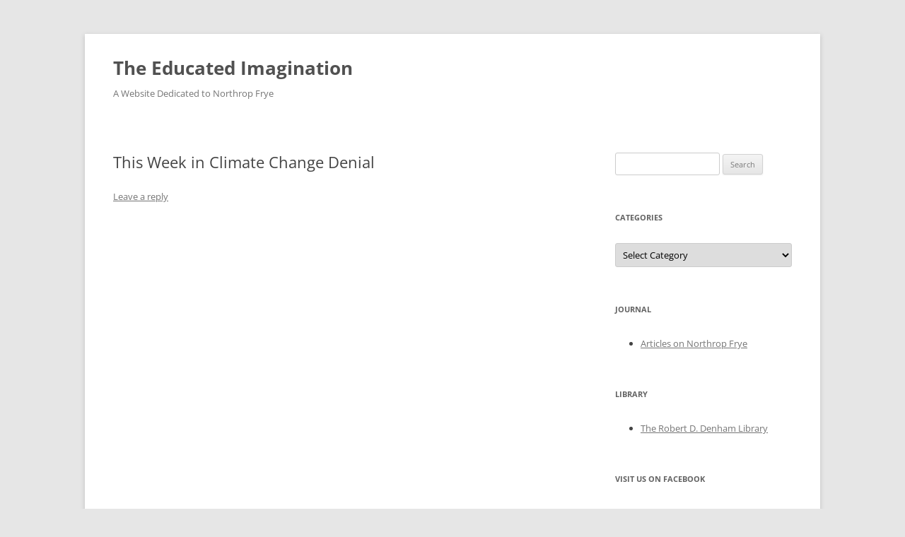

--- FILE ---
content_type: text/html; charset=UTF-8
request_url: https://macblog.mcmaster.ca/fryeblog/2011/10/25/this-week-in-climate-change-denial-6/
body_size: 14606
content:
<!DOCTYPE html>
<!--[if IE 7]>
<html class="ie ie7" lang="en-US">
<![endif]-->
<!--[if IE 8]>
<html class="ie ie8" lang="en-US">
<![endif]-->
<!--[if !(IE 7) & !(IE 8)]><!-->
<html lang="en-US">
<!--<![endif]-->
<head>
<meta charset="UTF-8" />
<meta name="viewport" content="width=device-width, initial-scale=1.0" />
<title>This Week in Climate Change Denial - The Educated Imagination</title>
<link rel="profile" href="https://gmpg.org/xfn/11" />
<link rel="pingback" href="https://macblog.mcmaster.ca/fryeblog/xmlrpc.php">
<!--[if lt IE 9]>
<script src="https://macblog.mcmaster.ca/fryeblog/wp-content/themes/twentytwelve/js/html5.js?ver=3.7.0" type="text/javascript"></script>
<![endif]-->
<meta name='robots' content='index, follow, max-image-preview:large, max-snippet:-1, max-video-preview:-1' />
	<style>img:is([sizes="auto" i], [sizes^="auto," i]) { contain-intrinsic-size: 3000px 1500px }</style>
	
	<!-- This site is optimized with the Yoast SEO plugin v26.1.1 - https://yoast.com/wordpress/plugins/seo/ -->
	<link rel="canonical" href="https://macblog.mcmaster.ca/fryeblog/2011/10/25/this-week-in-climate-change-denial-6/" />
	<meta property="og:locale" content="en_US" />
	<meta property="og:type" content="article" />
	<meta property="og:title" content="This Week in Climate Change Denial - The Educated Imagination" />
	<meta property="og:description" content="Berkeley physicist, Richard Muller, until last week was the darling of the denialist community. However, after conducting his own study, funded in part by the Koch brothers, he recanted his skepticism and acknowledged that global warming is a scientifically proven fact. Needless to say, the right now angrily shuns him. The Economist has a full [&hellip;]" />
	<meta property="og:url" content="https://macblog.mcmaster.ca/fryeblog/2011/10/25/this-week-in-climate-change-denial-6/" />
	<meta property="og:site_name" content="The Educated Imagination" />
	<meta property="article:published_time" content="2011-10-25T16:36:23+00:00" />
	<meta name="author" content="Michael Happy" />
	<meta name="twitter:card" content="summary_large_image" />
	<meta name="twitter:label1" content="Written by" />
	<meta name="twitter:data1" content="Michael Happy" />
	<script type="application/ld+json" class="yoast-schema-graph">{"@context":"https://schema.org","@graph":[{"@type":"WebPage","@id":"https://macblog.mcmaster.ca/fryeblog/2011/10/25/this-week-in-climate-change-denial-6/","url":"https://macblog.mcmaster.ca/fryeblog/2011/10/25/this-week-in-climate-change-denial-6/","name":"This Week in Climate Change Denial - The Educated Imagination","isPartOf":{"@id":"https://macblog.mcmaster.ca/fryeblog/#website"},"datePublished":"2011-10-25T16:36:23+00:00","author":{"@id":"https://macblog.mcmaster.ca/fryeblog/#/schema/person/666be62a4e8014df67296baeeaf4db95"},"breadcrumb":{"@id":"https://macblog.mcmaster.ca/fryeblog/2011/10/25/this-week-in-climate-change-denial-6/#breadcrumb"},"inLanguage":"en-US","potentialAction":[{"@type":"ReadAction","target":["https://macblog.mcmaster.ca/fryeblog/2011/10/25/this-week-in-climate-change-denial-6/"]}]},{"@type":"BreadcrumbList","@id":"https://macblog.mcmaster.ca/fryeblog/2011/10/25/this-week-in-climate-change-denial-6/#breadcrumb","itemListElement":[{"@type":"ListItem","position":1,"name":"Home","item":"https://macblog.mcmaster.ca/fryeblog/"},{"@type":"ListItem","position":2,"name":"This Week in Climate Change Denial"}]},{"@type":"WebSite","@id":"https://macblog.mcmaster.ca/fryeblog/#website","url":"https://macblog.mcmaster.ca/fryeblog/","name":"The Educated Imagination","description":"A Website Dedicated to Northrop Frye","potentialAction":[{"@type":"SearchAction","target":{"@type":"EntryPoint","urlTemplate":"https://macblog.mcmaster.ca/fryeblog/?s={search_term_string}"},"query-input":{"@type":"PropertyValueSpecification","valueRequired":true,"valueName":"search_term_string"}}],"inLanguage":"en-US"},{"@type":"Person","@id":"https://macblog.mcmaster.ca/fryeblog/#/schema/person/666be62a4e8014df67296baeeaf4db95","name":"Michael Happy","image":{"@type":"ImageObject","inLanguage":"en-US","@id":"https://macblog.mcmaster.ca/fryeblog/#/schema/person/image/","url":"https://secure.gravatar.com/avatar/fe523aceeb39b65793575d0523e67cb779a13050efa89e2284a05c0d0a141aa9?s=96&d=mm&r=g","contentUrl":"https://secure.gravatar.com/avatar/fe523aceeb39b65793575d0523e67cb779a13050efa89e2284a05c0d0a141aa9?s=96&d=mm&r=g","caption":"Michael Happy"},"url":"https://macblog.mcmaster.ca/fryeblog/author/michaelhappy/"}]}</script>
	<!-- / Yoast SEO plugin. -->


<link rel="alternate" type="application/rss+xml" title="The Educated Imagination &raquo; Feed" href="https://macblog.mcmaster.ca/fryeblog/feed/" />
<link rel="alternate" type="application/rss+xml" title="The Educated Imagination &raquo; Comments Feed" href="https://macblog.mcmaster.ca/fryeblog/comments/feed/" />
<link rel="alternate" type="application/rss+xml" title="The Educated Imagination &raquo; This Week in Climate Change Denial Comments Feed" href="https://macblog.mcmaster.ca/fryeblog/2011/10/25/this-week-in-climate-change-denial-6/feed/" />
		<!-- This site uses the Google Analytics by MonsterInsights plugin v9.9.0 - Using Analytics tracking - https://www.monsterinsights.com/ -->
		<!-- Note: MonsterInsights is not currently configured on this site. The site owner needs to authenticate with Google Analytics in the MonsterInsights settings panel. -->
					<!-- No tracking code set -->
				<!-- / Google Analytics by MonsterInsights -->
		<script type="text/javascript">
/* <![CDATA[ */
window._wpemojiSettings = {"baseUrl":"https:\/\/s.w.org\/images\/core\/emoji\/16.0.1\/72x72\/","ext":".png","svgUrl":"https:\/\/s.w.org\/images\/core\/emoji\/16.0.1\/svg\/","svgExt":".svg","source":{"concatemoji":"https:\/\/macblog.mcmaster.ca\/fryeblog\/wp-includes\/js\/wp-emoji-release.min.js?ver=6.8.3"}};
/*! This file is auto-generated */
!function(s,n){var o,i,e;function c(e){try{var t={supportTests:e,timestamp:(new Date).valueOf()};sessionStorage.setItem(o,JSON.stringify(t))}catch(e){}}function p(e,t,n){e.clearRect(0,0,e.canvas.width,e.canvas.height),e.fillText(t,0,0);var t=new Uint32Array(e.getImageData(0,0,e.canvas.width,e.canvas.height).data),a=(e.clearRect(0,0,e.canvas.width,e.canvas.height),e.fillText(n,0,0),new Uint32Array(e.getImageData(0,0,e.canvas.width,e.canvas.height).data));return t.every(function(e,t){return e===a[t]})}function u(e,t){e.clearRect(0,0,e.canvas.width,e.canvas.height),e.fillText(t,0,0);for(var n=e.getImageData(16,16,1,1),a=0;a<n.data.length;a++)if(0!==n.data[a])return!1;return!0}function f(e,t,n,a){switch(t){case"flag":return n(e,"\ud83c\udff3\ufe0f\u200d\u26a7\ufe0f","\ud83c\udff3\ufe0f\u200b\u26a7\ufe0f")?!1:!n(e,"\ud83c\udde8\ud83c\uddf6","\ud83c\udde8\u200b\ud83c\uddf6")&&!n(e,"\ud83c\udff4\udb40\udc67\udb40\udc62\udb40\udc65\udb40\udc6e\udb40\udc67\udb40\udc7f","\ud83c\udff4\u200b\udb40\udc67\u200b\udb40\udc62\u200b\udb40\udc65\u200b\udb40\udc6e\u200b\udb40\udc67\u200b\udb40\udc7f");case"emoji":return!a(e,"\ud83e\udedf")}return!1}function g(e,t,n,a){var r="undefined"!=typeof WorkerGlobalScope&&self instanceof WorkerGlobalScope?new OffscreenCanvas(300,150):s.createElement("canvas"),o=r.getContext("2d",{willReadFrequently:!0}),i=(o.textBaseline="top",o.font="600 32px Arial",{});return e.forEach(function(e){i[e]=t(o,e,n,a)}),i}function t(e){var t=s.createElement("script");t.src=e,t.defer=!0,s.head.appendChild(t)}"undefined"!=typeof Promise&&(o="wpEmojiSettingsSupports",i=["flag","emoji"],n.supports={everything:!0,everythingExceptFlag:!0},e=new Promise(function(e){s.addEventListener("DOMContentLoaded",e,{once:!0})}),new Promise(function(t){var n=function(){try{var e=JSON.parse(sessionStorage.getItem(o));if("object"==typeof e&&"number"==typeof e.timestamp&&(new Date).valueOf()<e.timestamp+604800&&"object"==typeof e.supportTests)return e.supportTests}catch(e){}return null}();if(!n){if("undefined"!=typeof Worker&&"undefined"!=typeof OffscreenCanvas&&"undefined"!=typeof URL&&URL.createObjectURL&&"undefined"!=typeof Blob)try{var e="postMessage("+g.toString()+"("+[JSON.stringify(i),f.toString(),p.toString(),u.toString()].join(",")+"));",a=new Blob([e],{type:"text/javascript"}),r=new Worker(URL.createObjectURL(a),{name:"wpTestEmojiSupports"});return void(r.onmessage=function(e){c(n=e.data),r.terminate(),t(n)})}catch(e){}c(n=g(i,f,p,u))}t(n)}).then(function(e){for(var t in e)n.supports[t]=e[t],n.supports.everything=n.supports.everything&&n.supports[t],"flag"!==t&&(n.supports.everythingExceptFlag=n.supports.everythingExceptFlag&&n.supports[t]);n.supports.everythingExceptFlag=n.supports.everythingExceptFlag&&!n.supports.flag,n.DOMReady=!1,n.readyCallback=function(){n.DOMReady=!0}}).then(function(){return e}).then(function(){var e;n.supports.everything||(n.readyCallback(),(e=n.source||{}).concatemoji?t(e.concatemoji):e.wpemoji&&e.twemoji&&(t(e.twemoji),t(e.wpemoji)))}))}((window,document),window._wpemojiSettings);
/* ]]> */
</script>
<style id='wp-emoji-styles-inline-css' type='text/css'>

	img.wp-smiley, img.emoji {
		display: inline !important;
		border: none !important;
		box-shadow: none !important;
		height: 1em !important;
		width: 1em !important;
		margin: 0 0.07em !important;
		vertical-align: -0.1em !important;
		background: none !important;
		padding: 0 !important;
	}
</style>
<link rel='stylesheet' id='wp-block-library-css' href='https://macblog.mcmaster.ca/fryeblog/wp-includes/css/dist/block-library/style.min.css?ver=6.8.3' type='text/css' media='all' />
<style id='wp-block-library-theme-inline-css' type='text/css'>
.wp-block-audio :where(figcaption){color:#555;font-size:13px;text-align:center}.is-dark-theme .wp-block-audio :where(figcaption){color:#ffffffa6}.wp-block-audio{margin:0 0 1em}.wp-block-code{border:1px solid #ccc;border-radius:4px;font-family:Menlo,Consolas,monaco,monospace;padding:.8em 1em}.wp-block-embed :where(figcaption){color:#555;font-size:13px;text-align:center}.is-dark-theme .wp-block-embed :where(figcaption){color:#ffffffa6}.wp-block-embed{margin:0 0 1em}.blocks-gallery-caption{color:#555;font-size:13px;text-align:center}.is-dark-theme .blocks-gallery-caption{color:#ffffffa6}:root :where(.wp-block-image figcaption){color:#555;font-size:13px;text-align:center}.is-dark-theme :root :where(.wp-block-image figcaption){color:#ffffffa6}.wp-block-image{margin:0 0 1em}.wp-block-pullquote{border-bottom:4px solid;border-top:4px solid;color:currentColor;margin-bottom:1.75em}.wp-block-pullquote cite,.wp-block-pullquote footer,.wp-block-pullquote__citation{color:currentColor;font-size:.8125em;font-style:normal;text-transform:uppercase}.wp-block-quote{border-left:.25em solid;margin:0 0 1.75em;padding-left:1em}.wp-block-quote cite,.wp-block-quote footer{color:currentColor;font-size:.8125em;font-style:normal;position:relative}.wp-block-quote:where(.has-text-align-right){border-left:none;border-right:.25em solid;padding-left:0;padding-right:1em}.wp-block-quote:where(.has-text-align-center){border:none;padding-left:0}.wp-block-quote.is-large,.wp-block-quote.is-style-large,.wp-block-quote:where(.is-style-plain){border:none}.wp-block-search .wp-block-search__label{font-weight:700}.wp-block-search__button{border:1px solid #ccc;padding:.375em .625em}:where(.wp-block-group.has-background){padding:1.25em 2.375em}.wp-block-separator.has-css-opacity{opacity:.4}.wp-block-separator{border:none;border-bottom:2px solid;margin-left:auto;margin-right:auto}.wp-block-separator.has-alpha-channel-opacity{opacity:1}.wp-block-separator:not(.is-style-wide):not(.is-style-dots){width:100px}.wp-block-separator.has-background:not(.is-style-dots){border-bottom:none;height:1px}.wp-block-separator.has-background:not(.is-style-wide):not(.is-style-dots){height:2px}.wp-block-table{margin:0 0 1em}.wp-block-table td,.wp-block-table th{word-break:normal}.wp-block-table :where(figcaption){color:#555;font-size:13px;text-align:center}.is-dark-theme .wp-block-table :where(figcaption){color:#ffffffa6}.wp-block-video :where(figcaption){color:#555;font-size:13px;text-align:center}.is-dark-theme .wp-block-video :where(figcaption){color:#ffffffa6}.wp-block-video{margin:0 0 1em}:root :where(.wp-block-template-part.has-background){margin-bottom:0;margin-top:0;padding:1.25em 2.375em}
</style>
<style id='classic-theme-styles-inline-css' type='text/css'>
/*! This file is auto-generated */
.wp-block-button__link{color:#fff;background-color:#32373c;border-radius:9999px;box-shadow:none;text-decoration:none;padding:calc(.667em + 2px) calc(1.333em + 2px);font-size:1.125em}.wp-block-file__button{background:#32373c;color:#fff;text-decoration:none}
</style>
<link rel='stylesheet' id='mediaelement-css' href='https://macblog.mcmaster.ca/fryeblog/wp-includes/js/mediaelement/mediaelementplayer-legacy.min.css?ver=4.2.17' type='text/css' media='all' />
<link rel='stylesheet' id='wp-mediaelement-css' href='https://macblog.mcmaster.ca/fryeblog/wp-includes/js/mediaelement/wp-mediaelement.min.css?ver=6.8.3' type='text/css' media='all' />
<style id='jetpack-sharing-buttons-style-inline-css' type='text/css'>
.jetpack-sharing-buttons__services-list{display:flex;flex-direction:row;flex-wrap:wrap;gap:0;list-style-type:none;margin:5px;padding:0}.jetpack-sharing-buttons__services-list.has-small-icon-size{font-size:12px}.jetpack-sharing-buttons__services-list.has-normal-icon-size{font-size:16px}.jetpack-sharing-buttons__services-list.has-large-icon-size{font-size:24px}.jetpack-sharing-buttons__services-list.has-huge-icon-size{font-size:36px}@media print{.jetpack-sharing-buttons__services-list{display:none!important}}.editor-styles-wrapper .wp-block-jetpack-sharing-buttons{gap:0;padding-inline-start:0}ul.jetpack-sharing-buttons__services-list.has-background{padding:1.25em 2.375em}
</style>
<style id='global-styles-inline-css' type='text/css'>
:root{--wp--preset--aspect-ratio--square: 1;--wp--preset--aspect-ratio--4-3: 4/3;--wp--preset--aspect-ratio--3-4: 3/4;--wp--preset--aspect-ratio--3-2: 3/2;--wp--preset--aspect-ratio--2-3: 2/3;--wp--preset--aspect-ratio--16-9: 16/9;--wp--preset--aspect-ratio--9-16: 9/16;--wp--preset--color--black: #000000;--wp--preset--color--cyan-bluish-gray: #abb8c3;--wp--preset--color--white: #fff;--wp--preset--color--pale-pink: #f78da7;--wp--preset--color--vivid-red: #cf2e2e;--wp--preset--color--luminous-vivid-orange: #ff6900;--wp--preset--color--luminous-vivid-amber: #fcb900;--wp--preset--color--light-green-cyan: #7bdcb5;--wp--preset--color--vivid-green-cyan: #00d084;--wp--preset--color--pale-cyan-blue: #8ed1fc;--wp--preset--color--vivid-cyan-blue: #0693e3;--wp--preset--color--vivid-purple: #9b51e0;--wp--preset--color--blue: #21759b;--wp--preset--color--dark-gray: #444;--wp--preset--color--medium-gray: #9f9f9f;--wp--preset--color--light-gray: #e6e6e6;--wp--preset--gradient--vivid-cyan-blue-to-vivid-purple: linear-gradient(135deg,rgba(6,147,227,1) 0%,rgb(155,81,224) 100%);--wp--preset--gradient--light-green-cyan-to-vivid-green-cyan: linear-gradient(135deg,rgb(122,220,180) 0%,rgb(0,208,130) 100%);--wp--preset--gradient--luminous-vivid-amber-to-luminous-vivid-orange: linear-gradient(135deg,rgba(252,185,0,1) 0%,rgba(255,105,0,1) 100%);--wp--preset--gradient--luminous-vivid-orange-to-vivid-red: linear-gradient(135deg,rgba(255,105,0,1) 0%,rgb(207,46,46) 100%);--wp--preset--gradient--very-light-gray-to-cyan-bluish-gray: linear-gradient(135deg,rgb(238,238,238) 0%,rgb(169,184,195) 100%);--wp--preset--gradient--cool-to-warm-spectrum: linear-gradient(135deg,rgb(74,234,220) 0%,rgb(151,120,209) 20%,rgb(207,42,186) 40%,rgb(238,44,130) 60%,rgb(251,105,98) 80%,rgb(254,248,76) 100%);--wp--preset--gradient--blush-light-purple: linear-gradient(135deg,rgb(255,206,236) 0%,rgb(152,150,240) 100%);--wp--preset--gradient--blush-bordeaux: linear-gradient(135deg,rgb(254,205,165) 0%,rgb(254,45,45) 50%,rgb(107,0,62) 100%);--wp--preset--gradient--luminous-dusk: linear-gradient(135deg,rgb(255,203,112) 0%,rgb(199,81,192) 50%,rgb(65,88,208) 100%);--wp--preset--gradient--pale-ocean: linear-gradient(135deg,rgb(255,245,203) 0%,rgb(182,227,212) 50%,rgb(51,167,181) 100%);--wp--preset--gradient--electric-grass: linear-gradient(135deg,rgb(202,248,128) 0%,rgb(113,206,126) 100%);--wp--preset--gradient--midnight: linear-gradient(135deg,rgb(2,3,129) 0%,rgb(40,116,252) 100%);--wp--preset--font-size--small: 13px;--wp--preset--font-size--medium: 20px;--wp--preset--font-size--large: 36px;--wp--preset--font-size--x-large: 42px;--wp--preset--spacing--20: 0.44rem;--wp--preset--spacing--30: 0.67rem;--wp--preset--spacing--40: 1rem;--wp--preset--spacing--50: 1.5rem;--wp--preset--spacing--60: 2.25rem;--wp--preset--spacing--70: 3.38rem;--wp--preset--spacing--80: 5.06rem;--wp--preset--shadow--natural: 6px 6px 9px rgba(0, 0, 0, 0.2);--wp--preset--shadow--deep: 12px 12px 50px rgba(0, 0, 0, 0.4);--wp--preset--shadow--sharp: 6px 6px 0px rgba(0, 0, 0, 0.2);--wp--preset--shadow--outlined: 6px 6px 0px -3px rgba(255, 255, 255, 1), 6px 6px rgba(0, 0, 0, 1);--wp--preset--shadow--crisp: 6px 6px 0px rgba(0, 0, 0, 1);}:where(.is-layout-flex){gap: 0.5em;}:where(.is-layout-grid){gap: 0.5em;}body .is-layout-flex{display: flex;}.is-layout-flex{flex-wrap: wrap;align-items: center;}.is-layout-flex > :is(*, div){margin: 0;}body .is-layout-grid{display: grid;}.is-layout-grid > :is(*, div){margin: 0;}:where(.wp-block-columns.is-layout-flex){gap: 2em;}:where(.wp-block-columns.is-layout-grid){gap: 2em;}:where(.wp-block-post-template.is-layout-flex){gap: 1.25em;}:where(.wp-block-post-template.is-layout-grid){gap: 1.25em;}.has-black-color{color: var(--wp--preset--color--black) !important;}.has-cyan-bluish-gray-color{color: var(--wp--preset--color--cyan-bluish-gray) !important;}.has-white-color{color: var(--wp--preset--color--white) !important;}.has-pale-pink-color{color: var(--wp--preset--color--pale-pink) !important;}.has-vivid-red-color{color: var(--wp--preset--color--vivid-red) !important;}.has-luminous-vivid-orange-color{color: var(--wp--preset--color--luminous-vivid-orange) !important;}.has-luminous-vivid-amber-color{color: var(--wp--preset--color--luminous-vivid-amber) !important;}.has-light-green-cyan-color{color: var(--wp--preset--color--light-green-cyan) !important;}.has-vivid-green-cyan-color{color: var(--wp--preset--color--vivid-green-cyan) !important;}.has-pale-cyan-blue-color{color: var(--wp--preset--color--pale-cyan-blue) !important;}.has-vivid-cyan-blue-color{color: var(--wp--preset--color--vivid-cyan-blue) !important;}.has-vivid-purple-color{color: var(--wp--preset--color--vivid-purple) !important;}.has-black-background-color{background-color: var(--wp--preset--color--black) !important;}.has-cyan-bluish-gray-background-color{background-color: var(--wp--preset--color--cyan-bluish-gray) !important;}.has-white-background-color{background-color: var(--wp--preset--color--white) !important;}.has-pale-pink-background-color{background-color: var(--wp--preset--color--pale-pink) !important;}.has-vivid-red-background-color{background-color: var(--wp--preset--color--vivid-red) !important;}.has-luminous-vivid-orange-background-color{background-color: var(--wp--preset--color--luminous-vivid-orange) !important;}.has-luminous-vivid-amber-background-color{background-color: var(--wp--preset--color--luminous-vivid-amber) !important;}.has-light-green-cyan-background-color{background-color: var(--wp--preset--color--light-green-cyan) !important;}.has-vivid-green-cyan-background-color{background-color: var(--wp--preset--color--vivid-green-cyan) !important;}.has-pale-cyan-blue-background-color{background-color: var(--wp--preset--color--pale-cyan-blue) !important;}.has-vivid-cyan-blue-background-color{background-color: var(--wp--preset--color--vivid-cyan-blue) !important;}.has-vivid-purple-background-color{background-color: var(--wp--preset--color--vivid-purple) !important;}.has-black-border-color{border-color: var(--wp--preset--color--black) !important;}.has-cyan-bluish-gray-border-color{border-color: var(--wp--preset--color--cyan-bluish-gray) !important;}.has-white-border-color{border-color: var(--wp--preset--color--white) !important;}.has-pale-pink-border-color{border-color: var(--wp--preset--color--pale-pink) !important;}.has-vivid-red-border-color{border-color: var(--wp--preset--color--vivid-red) !important;}.has-luminous-vivid-orange-border-color{border-color: var(--wp--preset--color--luminous-vivid-orange) !important;}.has-luminous-vivid-amber-border-color{border-color: var(--wp--preset--color--luminous-vivid-amber) !important;}.has-light-green-cyan-border-color{border-color: var(--wp--preset--color--light-green-cyan) !important;}.has-vivid-green-cyan-border-color{border-color: var(--wp--preset--color--vivid-green-cyan) !important;}.has-pale-cyan-blue-border-color{border-color: var(--wp--preset--color--pale-cyan-blue) !important;}.has-vivid-cyan-blue-border-color{border-color: var(--wp--preset--color--vivid-cyan-blue) !important;}.has-vivid-purple-border-color{border-color: var(--wp--preset--color--vivid-purple) !important;}.has-vivid-cyan-blue-to-vivid-purple-gradient-background{background: var(--wp--preset--gradient--vivid-cyan-blue-to-vivid-purple) !important;}.has-light-green-cyan-to-vivid-green-cyan-gradient-background{background: var(--wp--preset--gradient--light-green-cyan-to-vivid-green-cyan) !important;}.has-luminous-vivid-amber-to-luminous-vivid-orange-gradient-background{background: var(--wp--preset--gradient--luminous-vivid-amber-to-luminous-vivid-orange) !important;}.has-luminous-vivid-orange-to-vivid-red-gradient-background{background: var(--wp--preset--gradient--luminous-vivid-orange-to-vivid-red) !important;}.has-very-light-gray-to-cyan-bluish-gray-gradient-background{background: var(--wp--preset--gradient--very-light-gray-to-cyan-bluish-gray) !important;}.has-cool-to-warm-spectrum-gradient-background{background: var(--wp--preset--gradient--cool-to-warm-spectrum) !important;}.has-blush-light-purple-gradient-background{background: var(--wp--preset--gradient--blush-light-purple) !important;}.has-blush-bordeaux-gradient-background{background: var(--wp--preset--gradient--blush-bordeaux) !important;}.has-luminous-dusk-gradient-background{background: var(--wp--preset--gradient--luminous-dusk) !important;}.has-pale-ocean-gradient-background{background: var(--wp--preset--gradient--pale-ocean) !important;}.has-electric-grass-gradient-background{background: var(--wp--preset--gradient--electric-grass) !important;}.has-midnight-gradient-background{background: var(--wp--preset--gradient--midnight) !important;}.has-small-font-size{font-size: var(--wp--preset--font-size--small) !important;}.has-medium-font-size{font-size: var(--wp--preset--font-size--medium) !important;}.has-large-font-size{font-size: var(--wp--preset--font-size--large) !important;}.has-x-large-font-size{font-size: var(--wp--preset--font-size--x-large) !important;}
:where(.wp-block-post-template.is-layout-flex){gap: 1.25em;}:where(.wp-block-post-template.is-layout-grid){gap: 1.25em;}
:where(.wp-block-columns.is-layout-flex){gap: 2em;}:where(.wp-block-columns.is-layout-grid){gap: 2em;}
:root :where(.wp-block-pullquote){font-size: 1.5em;line-height: 1.6;}
</style>
<link rel='stylesheet' id='twentytwelve-fonts-css' href='https://macblog.mcmaster.ca/fryeblog/wp-content/themes/twentytwelve/fonts/font-open-sans.css?ver=20230328' type='text/css' media='all' />
<link rel='stylesheet' id='twentytwelve-style-css' href='https://macblog.mcmaster.ca/fryeblog/wp-content/themes/twentytwelve/style.css?ver=20250715' type='text/css' media='all' />
<link rel='stylesheet' id='twentytwelve-block-style-css' href='https://macblog.mcmaster.ca/fryeblog/wp-content/themes/twentytwelve/css/blocks.css?ver=20240812' type='text/css' media='all' />
<!--[if lt IE 9]>
<link rel='stylesheet' id='twentytwelve-ie-css' href='https://macblog.mcmaster.ca/fryeblog/wp-content/themes/twentytwelve/css/ie.css?ver=20240722' type='text/css' media='all' />
<![endif]-->
<script type="text/javascript" src="https://macblog.mcmaster.ca/fryeblog/wp-includes/js/jquery/jquery.min.js?ver=3.7.1" id="jquery-core-js"></script>
<script type="text/javascript" src="https://macblog.mcmaster.ca/fryeblog/wp-includes/js/jquery/jquery-migrate.min.js?ver=3.4.1" id="jquery-migrate-js"></script>
<script type="text/javascript" src="https://macblog.mcmaster.ca/fryeblog/wp-content/themes/twentytwelve/js/navigation.js?ver=20250303" id="twentytwelve-navigation-js" defer="defer" data-wp-strategy="defer"></script>
<link rel="https://api.w.org/" href="https://macblog.mcmaster.ca/fryeblog/wp-json/" /><link rel="alternate" title="JSON" type="application/json" href="https://macblog.mcmaster.ca/fryeblog/wp-json/wp/v2/posts/27267" /><link rel="EditURI" type="application/rsd+xml" title="RSD" href="https://macblog.mcmaster.ca/fryeblog/xmlrpc.php?rsd" />
<meta name="generator" content="WordPress 6.8.3" />
<link rel='shortlink' href='https://macblog.mcmaster.ca/fryeblog/?p=27267' />
<link rel="alternate" title="oEmbed (JSON)" type="application/json+oembed" href="https://macblog.mcmaster.ca/fryeblog/wp-json/oembed/1.0/embed?url=https%3A%2F%2Fmacblog.mcmaster.ca%2Ffryeblog%2F2011%2F10%2F25%2Fthis-week-in-climate-change-denial-6%2F" />
<link rel="alternate" title="oEmbed (XML)" type="text/xml+oembed" href="https://macblog.mcmaster.ca/fryeblog/wp-json/oembed/1.0/embed?url=https%3A%2F%2Fmacblog.mcmaster.ca%2Ffryeblog%2F2011%2F10%2F25%2Fthis-week-in-climate-change-denial-6%2F&#038;format=xml" />

		<!-- GA Google Analytics @ https://m0n.co/ga -->
		<script async src="https://www.googletagmanager.com/gtag/js?id=G-L67GN0ZSLB"></script>
		<script>
			window.dataLayer = window.dataLayer || [];
			function gtag(){dataLayer.push(arguments);}
			gtag('js', new Date());
			gtag('config', 'G-L67GN0ZSLB');
		</script>

	        <style type="text/css" id="pf-main-css">
            
				@media screen {
					.printfriendly {
						z-index: 1000; position: relative
					}
					.printfriendly a, .printfriendly a:link, .printfriendly a:visited, .printfriendly a:hover, .printfriendly a:active {
						font-weight: 600;
						cursor: pointer;
						text-decoration: none;
						border: none;
						-webkit-box-shadow: none;
						-moz-box-shadow: none;
						box-shadow: none;
						outline:none;
						font-size: 14px !important;
						color: #6D9F00 !important;
					}
					.printfriendly.pf-alignleft {
						float: left;
					}
					.printfriendly.pf-alignright {
						float: right;
					}
					.printfriendly.pf-aligncenter {
						justify-content: center;
						display: flex; align-items: center;
					}
				}

				.pf-button-img {
					border: none;
					-webkit-box-shadow: none;
					-moz-box-shadow: none;
					box-shadow: none;
					padding: 0;
					margin: 0;
					display: inline;
					vertical-align: middle;
				}

				img.pf-button-img + .pf-button-text {
					margin-left: 6px;
				}

				@media print {
					.printfriendly {
						display: none;
					}
				}
				        </style>

            
        <style type="text/css" id="pf-excerpt-styles">
          .pf-button.pf-button-excerpt {
              display: none;
           }
        </style>

            <style type="text/css">.recentcomments a{display:inline !important;padding:0 !important;margin:0 !important;}</style><script type="text/javascript" src="https://macblog.mcmaster.ca/fryeblog/wp-content/plugins/si-captcha-for-wordpress/captcha/si_captcha.js?ver=1769252696"></script>
<!-- begin SI CAPTCHA Anti-Spam - login/register form style -->
<style type="text/css">
.si_captcha_small { width:175px; height:45px; padding-top:10px; padding-bottom:10px; }
.si_captcha_large { width:250px; height:60px; padding-top:10px; padding-bottom:10px; }
img#si_image_com { border-style:none; margin:0; padding-right:5px; float:left; }
img#si_image_reg { border-style:none; margin:0; padding-right:5px; float:left; }
img#si_image_log { border-style:none; margin:0; padding-right:5px; float:left; }
img#si_image_side_login { border-style:none; margin:0; padding-right:5px; float:left; }
img#si_image_checkout { border-style:none; margin:0; padding-right:5px; float:left; }
img#si_image_jetpack { border-style:none; margin:0; padding-right:5px; float:left; }
img#si_image_bbpress_topic { border-style:none; margin:0; padding-right:5px; float:left; }
.si_captcha_refresh { border-style:none; margin:0; vertical-align:bottom; }
div#si_captcha_input { display:block; padding-top:15px; padding-bottom:5px; }
label#si_captcha_code_label { margin:0; }
input#si_captcha_code_input { width:65px; }
p#si_captcha_code_p { clear: left; padding-top:10px; }
.si-captcha-jetpack-error { color:#DC3232; }
</style>
<!-- end SI CAPTCHA Anti-Spam - login/register form style -->
</head>

<body class="wp-singular post-template-default single single-post postid-27267 single-format-standard wp-embed-responsive wp-theme-twentytwelve custom-font-enabled">
<div id="page" class="hfeed site">
	<a class="screen-reader-text skip-link" href="#content">Skip to content</a>
	<header id="masthead" class="site-header">
		<hgroup>
					<h1 class="site-title"><a href="https://macblog.mcmaster.ca/fryeblog/" rel="home" >The Educated Imagination</a></h1>
			<h2 class="site-description">A Website Dedicated to Northrop Frye</h2>
		</hgroup>

		<nav id="site-navigation" class="main-navigation">
			<button class="menu-toggle">Menu</button>
					</nav><!-- #site-navigation -->

			</header><!-- #masthead -->

	<div id="main" class="wrapper">

	<div id="primary" class="site-content">
		<div id="content" role="main">

			
				
	<article id="post-27267" class="post-27267 post type-post status-publish format-standard hentry category-this-week-in-climate-change">
				<header class="entry-header">
			
						<h1 class="entry-title">This Week in Climate Change Denial</h1>
										<div class="comments-link">
					<a href="https://macblog.mcmaster.ca/fryeblog/2011/10/25/this-week-in-climate-change-denial-6/#respond"><span class="leave-reply">Leave a reply</span></a>				</div><!-- .comments-link -->
					</header><!-- .entry-header -->

				<div class="entry-content">
			<div class="pf-content"><p><iframe title="Bad, Badder, BEST" width="625" height="352" src="https://www.youtube.com/embed/tciQts-8Cxo?feature=oembed" frameborder="0" allow="accelerometer; autoplay; clipboard-write; encrypted-media; gyroscope; picture-in-picture; web-share" referrerpolicy="strict-origin-when-cross-origin" allowfullscreen></iframe></p>
<p>Berkeley physicist, <a href="http://www.theatlantic.com/magazine/archive/2011/11/richard-muller/8682/" target="_blank">Richard Muller</a>, until last week was the darling of the denialist community. However, after conducting his own study, funded in part by the Koch brothers, he recanted his skepticism and acknowledged that global warming is a scientifically proven fact. Needless to say, the right now angrily shuns him.</p>
<p><em>The Economist </em>has a full report <a href="http://www.economist.com/node/21533360">here</a>.</p>
<div class="printfriendly pf-button pf-button-content pf-alignleft">
                    <a href="#" rel="nofollow" onclick="window.print(); return false;" title="Printer Friendly, PDF & Email">
                    <img decoding="async" src="/wp-content/images/pf-button.gif" alt="Print Friendly, PDF & Email" class="pf-button-img" style=""  />
                    </a>
                </div></div>					</div><!-- .entry-content -->
		
		<footer class="entry-meta">
			This entry was posted in <a href="https://macblog.mcmaster.ca/fryeblog/category/this-week-in-climate-change/" rel="category tag">This Week in Climate Change</a> on <a href="https://macblog.mcmaster.ca/fryeblog/2011/10/25/this-week-in-climate-change-denial-6/" title="12:36 pm" rel="bookmark"><time class="entry-date" datetime="2011-10-25T12:36:23+00:00">October 25, 2011</time></a><span class="by-author"> by <span class="author vcard"><a class="url fn n" href="https://macblog.mcmaster.ca/fryeblog/author/michaelhappy/" title="View all posts by Michael Happy" rel="author">Michael Happy</a></span></span>.								</footer><!-- .entry-meta -->
	</article><!-- #post -->

				<nav class="nav-single">
					<h3 class="assistive-text">Post navigation</h3>
					<span class="nav-previous"><a href="https://macblog.mcmaster.ca/fryeblog/2011/10/24/journal-now-in-pdf/" rel="prev"><span class="meta-nav">&larr;</span> Journal Now in PDF</a></span>
					<span class="nav-next"><a href="https://macblog.mcmaster.ca/fryeblog/2011/10/25/nyrb-in-zuccotti-park/" rel="next">NYRB: &#8220;In Zuccotti Park&#8221; <span class="meta-nav">&rarr;</span></a></span>
				</nav><!-- .nav-single -->

				
<div id="comments" class="comments-area">

	
	
		<div id="respond" class="comment-respond">
		<h3 id="reply-title" class="comment-reply-title">Leave a comment <small><a rel="nofollow" id="cancel-comment-reply-link" href="/fryeblog/2011/10/25/this-week-in-climate-change-denial-6/#respond" style="display:none;">Cancel reply</a></small></h3><form action="https://macblog.mcmaster.ca/fryeblog/wp-comments-post.php" method="post" id="commentform" class="comment-form"><p class="comment-notes"><span id="email-notes">Your email address will not be published.</span> <span class="required-field-message">Required fields are marked <span class="required">*</span></span></p><p class="comment-form-comment"><label for="comment">Comment <span class="required">*</span></label> <textarea id="comment" name="comment" cols="45" rows="8" maxlength="65525" required="required"></textarea></p><p class="comment-form-author"><label for="author">Name <span class="required">*</span></label> <input id="author" name="author" type="text" value="" size="30" maxlength="245" autocomplete="name" required="required" /></p>
<p class="comment-form-email"><label for="email">Email <span class="required">*</span></label> <input id="email" name="email" type="text" value="" size="30" maxlength="100" aria-describedby="email-notes" autocomplete="email" required="required" /></p>
<p class="comment-form-url"><label for="url">Website</label> <input id="url" name="url" type="text" value="" size="30" maxlength="200" autocomplete="url" /></p>


<div class="si_captcha_small"><img id="si_image_com" src="https://macblog.mcmaster.ca/fryeblog/wp-content/plugins/si-captcha-for-wordpress/captcha/securimage_show.php?si_sm_captcha=1&amp;si_form_id=com&amp;prefix=HEFxPmi3CN5Gchql" width="132" height="45" alt="CAPTCHA" title="CAPTCHA" />
    <input id="si_code_com" name="si_code_com" type="hidden"  value="HEFxPmi3CN5Gchql" />
    <div id="si_refresh_com">
<a href="#" rel="nofollow" title="Refresh" onclick="si_captcha_refresh('si_image_com','com','/fryeblog/wp-content/plugins/si-captcha-for-wordpress/captcha','https://macblog.mcmaster.ca/fryeblog/wp-content/plugins/si-captcha-for-wordpress/captcha/securimage_show.php?si_sm_captcha=1&amp;si_form_id=com&amp;prefix='); return false;">
      <img class="si_captcha_refresh" src="https://macblog.mcmaster.ca/fryeblog/wp-content/plugins/si-captcha-for-wordpress/captcha/images/refresh.png" width="22" height="20" alt="Refresh" onclick="this.blur();" /></a>
  </div>
  </div>

<p id="si_captcha_code_p">
<input id="si_captcha_code" name="si_captcha_code" type="text" />
<label for="si_captcha_code" >CAPTCHA Code</label><span class="required"> *</span>
</p>

<p class="form-submit"><input name="submit" type="submit" id="submit" class="submit" value="Post Comment" /> <input type='hidden' name='comment_post_ID' value='27267' id='comment_post_ID' />
<input type='hidden' name='comment_parent' id='comment_parent' value='0' />
</p><textarea name="more_comment" style="display: none;"></textarea></form>	</div><!-- #respond -->
	
</div><!-- #comments .comments-area -->

			
		</div><!-- #content -->
	</div><!-- #primary -->


			<div id="secondary" class="widget-area" role="complementary">
			<aside id="search-2" class="widget widget_search"><form role="search" method="get" id="searchform" class="searchform" action="https://macblog.mcmaster.ca/fryeblog/">
				<div>
					<label class="screen-reader-text" for="s">Search for:</label>
					<input type="text" value="" name="s" id="s" />
					<input type="submit" id="searchsubmit" value="Search" />
				</div>
			</form></aside><aside id="categories-2" class="widget widget_categories"><h3 class="widget-title">Categories</h3><form action="https://macblog.mcmaster.ca/fryeblog" method="get"><label class="screen-reader-text" for="cat">Categories</label><select  name='cat' id='cat' class='postform'>
	<option value='-1'>Select Category</option>
	<option class="level-0" value="2">America</option>
	<option class="level-0" value="3">Anagogy</option>
	<option class="level-0" value="4">Anatomy of Criticism</option>
	<option class="level-0" value="5">Anniversaries</option>
	<option class="level-0" value="6">Annotations</option>
	<option class="level-0" value="7">Apocalypse</option>
	<option class="level-0" value="8">Archetype</option>
	<option class="level-0" value="9">Audio</option>
	<option class="level-0" value="11">Bible</option>
	<option class="level-0" value="12">Biography</option>
	<option class="level-0" value="13">Birthdays</option>
	<option class="level-0" value="14">Blake</option>
	<option class="level-0" value="15">Blogroll</option>
	<option class="level-0" value="16">Bob Denham</option>
	<option class="level-0" value="17">Call for Papers</option>
	<option class="level-0" value="18">Canada</option>
	<option class="level-0" value="19">Canadian Forum</option>
	<option class="level-0" value="20">Centre for Comparative Literature</option>
	<option class="level-0" value="21">Chart of the Day</option>
	<option class="level-0" value="22">Christmas</option>
	<option class="level-0" value="23">Collected Works</option>
	<option class="level-0" value="24">Comedy</option>
	<option class="level-0" value="25">Convention</option>
	<option class="level-0" value="26">Correspondence</option>
	<option class="level-0" value="27">Cosmology</option>
	<option class="level-0" value="28">Creation and Recreation</option>
	<option class="level-0" value="29">Critical Path</option>
	<option class="level-0" value="30">Criticism</option>
	<option class="level-0" value="31">Cultural Studies</option>
	<option class="level-0" value="32">Culture</option>
	<option class="level-0" value="33">Current Events</option>
	<option class="level-0" value="34">Death</option>
	<option class="level-0" value="35">Democracy</option>
	<option class="level-0" value="36">Demonic Modulation</option>
	<option class="level-0" value="37">Denham Library</option>
	<option class="level-0" value="38">Detective Fiction</option>
	<option class="level-0" value="39">Diaries</option>
	<option class="level-0" value="40">Double Vision</option>
	<option class="level-0" value="41">Ecology</option>
	<option class="level-0" value="42">Economics</option>
	<option class="level-0" value="43">Educated Imagination</option>
	<option class="level-0" value="44">Education</option>
	<option class="level-0" value="45">Epiphany</option>
	<option class="level-0" value="46">Esoterica</option>
	<option class="level-0" value="47">Fearful Symmetry</option>
	<option class="level-0" value="48">Fiction</option>
	<option class="level-0" value="49">Fools of Time</option>
	<option class="level-0" value="50">Frye &amp; Contemporary Criticism</option>
	<option class="level-0" value="51">Frye Alert</option>
	<option class="level-0" value="52">Frye and Contemporary Scholarship</option>
	<option class="level-0" value="53">Frye and Post-Structuralism</option>
	<option class="level-0" value="54">Frye as Teacher</option>
	<option class="level-0" value="55">Frye at the Movies</option>
	<option class="level-0" value="56">Frye Centenary</option>
	<option class="level-0" value="57">Frye Diaries August</option>
	<option class="level-0" value="58">Frye Diaries October</option>
	<option class="level-0" value="59">Frye Diaries September</option>
	<option class="level-0" value="60">Frye Festival</option>
	<option class="level-0" value="61">Frye in Literature</option>
	<option class="level-0" value="62">Frye on Anarchism</option>
	<option class="level-0" value="63">Frye on Democracy</option>
	<option class="level-0" value="64">Frye on Education</option>
	<option class="level-0" value="65">Frye on God</option>
	<option class="level-0" value="66">Frye on Marshall McLuhan</option>
	<option class="level-0" value="67">Frye on Philosophy</option>
	<option class="level-0" value="68">Frye Reviews</option>
	<option class="level-0" value="69">Frye Trivia</option>
	<option class="level-0" value="70">Frygiana</option>
	<option class="level-0" value="71">Gender</option>
	<option class="level-0" value="72">Great Code</option>
	<option class="level-0" value="73">Great Doodle</option>
	<option class="level-0" value="74">Group of Seven</option>
	<option class="level-0" value="75">Guest Bloggers</option>
	<option class="level-0" value="76">Hijinx</option>
	<option class="level-0" value="77">History</option>
	<option class="level-0" value="78">Identity</option>
	<option class="level-0" value="79">Ideology</option>
	<option class="level-0" value="80">Imagination</option>
	<option class="level-0" value="81">Impressionism</option>
	<option class="level-0" value="82">Intensified Consciousness</option>
	<option class="level-0" value="83">Interpenetration</option>
	<option class="level-0" value="84">Interview</option>
	<option class="level-0" value="85">Irony</option>
	<option class="level-0" value="86">Journal</option>
	<option class="level-0" value="87">Kerygma</option>
	<option class="level-0" value="88">Kook Books</option>
	<option class="level-0" value="89">Language</option>
	<option class="level-0" value="90">Liberalism</option>
	<option class="level-0" value="91">Liberty</option>
	<option class="level-0" value="92">Literary Criticism</option>
	<option class="level-0" value="93">Literary Scholarship</option>
	<option class="level-0" value="94">Literature as Therapy</option>
	<option class="level-0" value="95">Love</option>
	<option class="level-0" value="96">Marshall McLuhan</option>
	<option class="level-0" value="97">Mass Media</option>
	<option class="level-0" value="98">Memoir</option>
	<option class="level-0" value="99">Metaphor</option>
	<option class="level-0" value="100">Modern Century</option>
	<option class="level-0" value="101">Movies</option>
	<option class="level-0" value="102">Music</option>
	<option class="level-0" value="103">Myth</option>
	<option class="level-0" value="104">Narrative</option>
	<option class="level-0" value="105">Natural Perspective</option>
	<option class="level-0" value="106">New on the Net</option>
	<option class="level-0" value="107">New on the Shelf</option>
	<option class="level-0" value="108">News</option>
	<option class="level-0" value="109">News Media</option>
	<option class="level-0" value="110">Northrop Frye Newsletter</option>
	<option class="level-0" value="111">Notebooks</option>
	<option class="level-0" value="112">Novel</option>
	<option class="level-0" value="113">Obscenity</option>
	<option class="level-0" value="114">Oxford</option>
	<option class="level-0" value="115">Painting</option>
	<option class="level-0" value="116">Paradox</option>
	<option class="level-0" value="117">Pastoral Myth</option>
	<option class="level-0" value="118">Philosophy</option>
	<option class="level-0" value="119">Picture of the Day</option>
	<option class="level-0" value="120">Play</option>
	<option class="level-0" value="121">Poetry</option>
	<option class="level-0" value="122">Politics</option>
	<option class="level-0" value="123">Popular Culture</option>
	<option class="level-0" value="124">Post-modernism</option>
	<option class="level-0" value="125">Primary Concern</option>
	<option class="level-0" value="126">Prophecy</option>
	<option class="level-0" value="127">Queries</option>
	<option class="level-0" value="128">Query</option>
	<option class="level-0" value="129">Quote of the Day</option>
	<option class="level-0" value="130">Religion</option>
	<option class="level-0" value="131">Religious Knowledge Lectures</option>
	<option class="level-0" value="132">Renaissance</option>
	<option class="level-0" value="133">Review</option>
	<option class="level-0" value="172">Reviews of Books and Journal issues on Northrop Frye</option>
	<option class="level-0" value="134">Revolution</option>
	<option class="level-0" value="135">Rhetoric</option>
	<option class="level-0" value="136">Robert D. Denham Library</option>
	<option class="level-0" value="137">Romance</option>
	<option class="level-0" value="138">Romanticism</option>
	<option class="level-0" value="139">Satire</option>
	<option class="level-0" value="140">Saturday Night</option>
	<option class="level-0" value="141">Science</option>
	<option class="level-0" value="142">Science Fiction</option>
	<option class="level-0" value="143">Secular Scripture</option>
	<option class="level-0" value="144">Secular Society</option>
	<option class="level-0" value="145">Sexuality</option>
	<option class="level-0" value="146">Shakespeare</option>
	<option class="level-0" value="147">Shaw</option>
	<option class="level-0" value="148">Society</option>
	<option class="level-0" value="149">Spirit</option>
	<option class="level-0" value="150">Spirtual Vision</option>
	<option class="level-0" value="151">Sports</option>
	<option class="level-0" value="152">Study Guide</option>
	<option class="level-0" value="153">Symbol</option>
	<option class="level-0" value="154">Teaching with Frye</option>
	<option class="level-0" value="155">TGIF</option>
	<option class="level-0" value="156">The Canadian Forum</option>
	<option class="level-0" value="157">This Week in Climate Change</option>
	<option class="level-0" value="158">Tragedy</option>
	<option class="level-0" value="159">Typology</option>
	<option class="level-0" value="1">Uncategorized</option>
	<option class="level-0" value="160">University of Toronto</option>
	<option class="level-0" value="161">Unpublished</option>
	<option class="level-0" value="162">Unpublished Work</option>
	<option class="level-0" value="163">Value Judgments</option>
	<option class="level-0" value="164">Victoria College</option>
	<option class="level-0" value="165">Video</option>
	<option class="level-0" value="166">Video of the Day</option>
	<option class="level-0" value="167">Vision</option>
	<option class="level-0" value="168">Well-Tempered Critic</option>
	<option class="level-0" value="169">Word</option>
	<option class="level-0" value="170">Words with Power</option>
	<option class="level-0" value="171">Works about Frye</option>
</select>
</form><script type="text/javascript">
/* <![CDATA[ */

(function() {
	var dropdown = document.getElementById( "cat" );
	function onCatChange() {
		if ( dropdown.options[ dropdown.selectedIndex ].value > 0 ) {
			dropdown.parentNode.submit();
		}
	}
	dropdown.onchange = onCatChange;
})();

/* ]]> */
</script>
</aside><aside id="text-2" class="widget widget_text"><h3 class="widget-title">Journal</h3>			<div class="textwidget"><ul><li><a href="articles">Articles on Northrop Frye</a></li></ul></div>
		</aside><aside id="text-3" class="widget widget_text"><h3 class="widget-title">Library</h3>			<div class="textwidget"><ul><li><a href="library">The Robert D. Denham Library</a></li></ul></div>
		</aside><aside id="text-4" class="widget widget_text"><h3 class="widget-title">Visit us on Facebook</h3>			<div class="textwidget"><!-- Facebook Badge START --><br /><a href="http://www.facebook.com/pages/Northrop-Frye-Blog/135146836516969" target="_TOP" title="Northrop Frye Blog"><img src="http://badge.facebook.com/badge/135146836516969.1549.2136526598.png" width="120" height="215" style="border: 0px;" /></a><!-- Facebook Badge END --></div>
		</aside><aside id="text-5" class="widget widget_text"><h3 class="widget-title">Contact Us</h3>			<div class="textwidget"><ul>
<li><a href="http://fryeblog.blog.lib.mcmaster.ca/about/">About Us</a></li>
<li><a href="mailto:fryeblog@gmail.com">fryeblog@gmail.com</a></li>
<li><a href="http://fryeblog.blog.lib.mcmaster.ca/feed/">Entries RSS</a></li>
<li><a href="http://fryeblog.blog.lib.mcmaster.ca/comments/feed/">Comments RSS</a></li>
<li><a href="http://library.mcmaster.ca/faq/328">RSS FAQ</a></li>
</ul></div>
		</aside><aside id="calendar-2" class="widget widget_calendar"><h3 class="widget-title">Posts by Day</h3><div id="calendar_wrap" class="calendar_wrap"><table id="wp-calendar" class="wp-calendar-table">
	<caption>October 2011</caption>
	<thead>
	<tr>
		<th scope="col" aria-label="Monday">M</th>
		<th scope="col" aria-label="Tuesday">T</th>
		<th scope="col" aria-label="Wednesday">W</th>
		<th scope="col" aria-label="Thursday">T</th>
		<th scope="col" aria-label="Friday">F</th>
		<th scope="col" aria-label="Saturday">S</th>
		<th scope="col" aria-label="Sunday">S</th>
	</tr>
	</thead>
	<tbody>
	<tr>
		<td colspan="5" class="pad">&nbsp;</td><td><a href="https://macblog.mcmaster.ca/fryeblog/2011/10/01/" aria-label="Posts published on October 1, 2011">1</a></td><td><a href="https://macblog.mcmaster.ca/fryeblog/2011/10/02/" aria-label="Posts published on October 2, 2011">2</a></td>
	</tr>
	<tr>
		<td><a href="https://macblog.mcmaster.ca/fryeblog/2011/10/03/" aria-label="Posts published on October 3, 2011">3</a></td><td><a href="https://macblog.mcmaster.ca/fryeblog/2011/10/04/" aria-label="Posts published on October 4, 2011">4</a></td><td><a href="https://macblog.mcmaster.ca/fryeblog/2011/10/05/" aria-label="Posts published on October 5, 2011">5</a></td><td><a href="https://macblog.mcmaster.ca/fryeblog/2011/10/06/" aria-label="Posts published on October 6, 2011">6</a></td><td>7</td><td>8</td><td>9</td>
	</tr>
	<tr>
		<td><a href="https://macblog.mcmaster.ca/fryeblog/2011/10/10/" aria-label="Posts published on October 10, 2011">10</a></td><td><a href="https://macblog.mcmaster.ca/fryeblog/2011/10/11/" aria-label="Posts published on October 11, 2011">11</a></td><td><a href="https://macblog.mcmaster.ca/fryeblog/2011/10/12/" aria-label="Posts published on October 12, 2011">12</a></td><td><a href="https://macblog.mcmaster.ca/fryeblog/2011/10/13/" aria-label="Posts published on October 13, 2011">13</a></td><td><a href="https://macblog.mcmaster.ca/fryeblog/2011/10/14/" aria-label="Posts published on October 14, 2011">14</a></td><td><a href="https://macblog.mcmaster.ca/fryeblog/2011/10/15/" aria-label="Posts published on October 15, 2011">15</a></td><td><a href="https://macblog.mcmaster.ca/fryeblog/2011/10/16/" aria-label="Posts published on October 16, 2011">16</a></td>
	</tr>
	<tr>
		<td><a href="https://macblog.mcmaster.ca/fryeblog/2011/10/17/" aria-label="Posts published on October 17, 2011">17</a></td><td><a href="https://macblog.mcmaster.ca/fryeblog/2011/10/18/" aria-label="Posts published on October 18, 2011">18</a></td><td><a href="https://macblog.mcmaster.ca/fryeblog/2011/10/19/" aria-label="Posts published on October 19, 2011">19</a></td><td><a href="https://macblog.mcmaster.ca/fryeblog/2011/10/20/" aria-label="Posts published on October 20, 2011">20</a></td><td>21</td><td><a href="https://macblog.mcmaster.ca/fryeblog/2011/10/22/" aria-label="Posts published on October 22, 2011">22</a></td><td><a href="https://macblog.mcmaster.ca/fryeblog/2011/10/23/" aria-label="Posts published on October 23, 2011">23</a></td>
	</tr>
	<tr>
		<td><a href="https://macblog.mcmaster.ca/fryeblog/2011/10/24/" aria-label="Posts published on October 24, 2011">24</a></td><td><a href="https://macblog.mcmaster.ca/fryeblog/2011/10/25/" aria-label="Posts published on October 25, 2011">25</a></td><td><a href="https://macblog.mcmaster.ca/fryeblog/2011/10/26/" aria-label="Posts published on October 26, 2011">26</a></td><td><a href="https://macblog.mcmaster.ca/fryeblog/2011/10/27/" aria-label="Posts published on October 27, 2011">27</a></td><td><a href="https://macblog.mcmaster.ca/fryeblog/2011/10/28/" aria-label="Posts published on October 28, 2011">28</a></td><td><a href="https://macblog.mcmaster.ca/fryeblog/2011/10/29/" aria-label="Posts published on October 29, 2011">29</a></td><td><a href="https://macblog.mcmaster.ca/fryeblog/2011/10/30/" aria-label="Posts published on October 30, 2011">30</a></td>
	</tr>
	<tr>
		<td><a href="https://macblog.mcmaster.ca/fryeblog/2011/10/31/" aria-label="Posts published on October 31, 2011">31</a></td>
		<td class="pad" colspan="6">&nbsp;</td>
	</tr>
	</tbody>
	</table><nav aria-label="Previous and next months" class="wp-calendar-nav">
		<span class="wp-calendar-nav-prev"><a href="https://macblog.mcmaster.ca/fryeblog/2011/09/">&laquo; Sep</a></span>
		<span class="pad">&nbsp;</span>
		<span class="wp-calendar-nav-next"><a href="https://macblog.mcmaster.ca/fryeblog/2011/11/">Nov &raquo;</a></span>
	</nav></div></aside>
		<aside id="recent-posts-2" class="widget widget_recent_entries">
		<h3 class="widget-title">Recent Posts</h3>
		<ul>
											<li>
					<a href="https://macblog.mcmaster.ca/fryeblog/2016/05/04/essays-on-frye-and-the-modern-century/">Essays on Frye and The Modern Century</a>
									</li>
											<li>
					<a href="https://macblog.mcmaster.ca/fryeblog/2016/05/04/blake-frye-and-mcluhan-in-fiction-%e2%80%8b%e2%80%8bthe-devils-party-a-novel-by-bob-rod%e2%80%8bgers/">Blake, Frye, and McLuhan in Fiction: ​​The Devil’s Party, A Novel by Bob Rod​gers</a>
									</li>
											<li>
					<a href="https://macblog.mcmaster.ca/fryeblog/2013/11/30/the-bob-denham-collection-at-the-moncton-public-library/">The Bob Denham Collection at the Moncton Public Library</a>
									</li>
											<li>
					<a href="https://macblog.mcmaster.ca/fryeblog/2013/11/20/catching-fire-with-frye-the-hunger-games-model-of-creative-writing/">Catching Fire with Frye: The Hunger Games Model of Creative Writing</a>
									</li>
											<li>
					<a href="https://macblog.mcmaster.ca/fryeblog/2013/08/09/on-frye-and-don-mckay-ecopoet/">On Frye and Don McKay, Ecopoet</a>
									</li>
					</ul>

		</aside><aside id="recent-comments-2" class="widget widget_recent_comments"><h3 class="widget-title">Recent Comments</h3><ul id="recentcomments"><li class="recentcomments"><span class="comment-author-link"><a href="http://vrici.lojban.org/~cowan" class="url" rel="ugc external nofollow">John Cowan</a></span> on <a href="https://macblog.mcmaster.ca/fryeblog/2011/06/10/free-speech-and-mob-language/#comment-72667">&#8220;Free Speech&#8221; and &#8220;Mob Language&#8221;</a></li><li class="recentcomments"><span class="comment-author-link">Sylvain Foulquier</span> on <a href="https://macblog.mcmaster.ca/fryeblog/2012/05/16/frye-metaphor-and-andre-breton/#comment-58527">Frye, Metaphor, and André Breton</a></li><li class="recentcomments"><span class="comment-author-link">Paul Gresch</span> on <a href="https://macblog.mcmaster.ca/fryeblog/2012/11/02/frye-on-elections-in-general/#comment-58393">Frye on Elections in General</a></li><li class="recentcomments"><span class="comment-author-link">Erika Howard</span> on <a href="https://macblog.mcmaster.ca/fryeblog/2010/02/28/frye-and-war-literature/#comment-56149">Frye and War Literature</a></li><li class="recentcomments"><span class="comment-author-link">Jean Remple</span> on <a href="https://macblog.mcmaster.ca/fryeblog/library/#comment-50945">The Robert D. Denham Library</a></li></ul></aside><aside id="linkcat-202" class="widget widget_links"><h3 class="widget-title">Links</h3>
	<ul class='xoxo blogroll'>
<li><a href="http://www.thecanadianencyclopedia.com/index.cfm?PgNm=TCESearch&#038;Params=A1">Canadian Encyclopedia</a></li>
<li><a href="http://www.utppublishing.com/pubstore/merchant.ihtml?id=55&#038;step=2">Collected Works</a></li>
<li><a href="http://www.biographi.ca/009004-119.01-e.php?&#038;id_nbr=8425&#038;interval=25&#038;&#038;PHPSESSID=5j1b1mcd9e28m67g7dok0v2l43&#038;PHPSESSID=5j1b1mcd9e28m67g7dok0v2l43&#038;PHPSESSID=5j1b1mcd9e28m67g7dok0v2l43">DCB Frye Bio (English)</a></li>
<li><a href="http://www.biographi.ca/009004-119.01-f.php?&#038;id_nbr=8425&#038;interval=25&#038;&#038;PHPSESSID=5j1b1mcd9e28m67g7dok0v2l43&#038;PHPSESSID=5j1b1mcd9e28m67g7dok0v2l43&#038;PHPSESSID=5j1b1mcd9e28m67g7dok0v2l43&#038;PHPSESSID=5j1b1mcd9e28m67g7dok0v2l43">DCB Frye Bio (Francais)</a></li>
<li><a href="http://www.frye.ca/content/eng/home">Frye Festival</a></li>
<li><a href="http://vicu.utoronto.ca/fryecentre/">Northrop Frye Centre</a></li>
<li><a href="http://en.wikipedia.org/wiki/Northrop_Frye">Northrop Frye Wiki</a></li>

	</ul>
</aside>
<aside id="archives-2" class="widget widget_archive"><h3 class="widget-title">Archives</h3>
			<ul>
					<li><a href='https://macblog.mcmaster.ca/fryeblog/2016/05/'>May 2016</a></li>
	<li><a href='https://macblog.mcmaster.ca/fryeblog/2013/11/'>November 2013</a></li>
	<li><a href='https://macblog.mcmaster.ca/fryeblog/2013/08/'>August 2013</a></li>
	<li><a href='https://macblog.mcmaster.ca/fryeblog/2013/07/'>July 2013</a></li>
	<li><a href='https://macblog.mcmaster.ca/fryeblog/2013/05/'>May 2013</a></li>
	<li><a href='https://macblog.mcmaster.ca/fryeblog/2013/03/'>March 2013</a></li>
	<li><a href='https://macblog.mcmaster.ca/fryeblog/2013/02/'>February 2013</a></li>
	<li><a href='https://macblog.mcmaster.ca/fryeblog/2013/01/'>January 2013</a></li>
	<li><a href='https://macblog.mcmaster.ca/fryeblog/2012/12/'>December 2012</a></li>
	<li><a href='https://macblog.mcmaster.ca/fryeblog/2012/11/'>November 2012</a></li>
	<li><a href='https://macblog.mcmaster.ca/fryeblog/2012/10/'>October 2012</a></li>
	<li><a href='https://macblog.mcmaster.ca/fryeblog/2012/09/'>September 2012</a></li>
	<li><a href='https://macblog.mcmaster.ca/fryeblog/2012/08/'>August 2012</a></li>
	<li><a href='https://macblog.mcmaster.ca/fryeblog/2012/07/'>July 2012</a></li>
	<li><a href='https://macblog.mcmaster.ca/fryeblog/2012/06/'>June 2012</a></li>
	<li><a href='https://macblog.mcmaster.ca/fryeblog/2012/05/'>May 2012</a></li>
	<li><a href='https://macblog.mcmaster.ca/fryeblog/2012/04/'>April 2012</a></li>
	<li><a href='https://macblog.mcmaster.ca/fryeblog/2012/02/'>February 2012</a></li>
	<li><a href='https://macblog.mcmaster.ca/fryeblog/2012/01/'>January 2012</a></li>
	<li><a href='https://macblog.mcmaster.ca/fryeblog/2011/12/'>December 2011</a></li>
	<li><a href='https://macblog.mcmaster.ca/fryeblog/2011/11/'>November 2011</a></li>
	<li><a href='https://macblog.mcmaster.ca/fryeblog/2011/10/'>October 2011</a></li>
	<li><a href='https://macblog.mcmaster.ca/fryeblog/2011/09/'>September 2011</a></li>
	<li><a href='https://macblog.mcmaster.ca/fryeblog/2011/08/'>August 2011</a></li>
	<li><a href='https://macblog.mcmaster.ca/fryeblog/2011/07/'>July 2011</a></li>
	<li><a href='https://macblog.mcmaster.ca/fryeblog/2011/06/'>June 2011</a></li>
	<li><a href='https://macblog.mcmaster.ca/fryeblog/2011/05/'>May 2011</a></li>
	<li><a href='https://macblog.mcmaster.ca/fryeblog/2011/04/'>April 2011</a></li>
	<li><a href='https://macblog.mcmaster.ca/fryeblog/2011/03/'>March 2011</a></li>
	<li><a href='https://macblog.mcmaster.ca/fryeblog/2011/02/'>February 2011</a></li>
	<li><a href='https://macblog.mcmaster.ca/fryeblog/2011/01/'>January 2011</a></li>
	<li><a href='https://macblog.mcmaster.ca/fryeblog/2010/12/'>December 2010</a></li>
	<li><a href='https://macblog.mcmaster.ca/fryeblog/2010/11/'>November 2010</a></li>
	<li><a href='https://macblog.mcmaster.ca/fryeblog/2010/10/'>October 2010</a></li>
	<li><a href='https://macblog.mcmaster.ca/fryeblog/2010/09/'>September 2010</a></li>
	<li><a href='https://macblog.mcmaster.ca/fryeblog/2010/08/'>August 2010</a></li>
	<li><a href='https://macblog.mcmaster.ca/fryeblog/2010/07/'>July 2010</a></li>
	<li><a href='https://macblog.mcmaster.ca/fryeblog/2010/06/'>June 2010</a></li>
	<li><a href='https://macblog.mcmaster.ca/fryeblog/2010/05/'>May 2010</a></li>
	<li><a href='https://macblog.mcmaster.ca/fryeblog/2010/04/'>April 2010</a></li>
	<li><a href='https://macblog.mcmaster.ca/fryeblog/2010/03/'>March 2010</a></li>
	<li><a href='https://macblog.mcmaster.ca/fryeblog/2010/02/'>February 2010</a></li>
	<li><a href='https://macblog.mcmaster.ca/fryeblog/2010/01/'>January 2010</a></li>
	<li><a href='https://macblog.mcmaster.ca/fryeblog/2009/12/'>December 2009</a></li>
	<li><a href='https://macblog.mcmaster.ca/fryeblog/2009/11/'>November 2009</a></li>
	<li><a href='https://macblog.mcmaster.ca/fryeblog/2009/10/'>October 2009</a></li>
	<li><a href='https://macblog.mcmaster.ca/fryeblog/2009/09/'>September 2009</a></li>
	<li><a href='https://macblog.mcmaster.ca/fryeblog/2009/08/'>August 2009</a></li>
			</ul>

			</aside>		</div><!-- #secondary -->
		</div><!-- #main .wrapper -->
	<footer id="colophon" role="contentinfo">
		<div class="site-info">
									<a href="https://wordpress.org/" class="imprint" title="Semantic Personal Publishing Platform">
				Proudly powered by WordPress			</a>
		</div><!-- .site-info -->
	</footer><!-- #colophon -->
</div><!-- #page -->

<script type="speculationrules">
{"prefetch":[{"source":"document","where":{"and":[{"href_matches":"\/fryeblog\/*"},{"not":{"href_matches":["\/fryeblog\/wp-*.php","\/fryeblog\/wp-admin\/*","\/fryeblog\/wp-content\/uploads\/sites\/4\/*","\/fryeblog\/wp-content\/*","\/fryeblog\/wp-content\/plugins\/*","\/fryeblog\/wp-content\/themes\/twentytwelve\/*","\/fryeblog\/*\\?(.+)"]}},{"not":{"selector_matches":"a[rel~=\"nofollow\"]"}},{"not":{"selector_matches":".no-prefetch, .no-prefetch a"}}]},"eagerness":"conservative"}]}
</script>

	<!--QUIZ_EMBEDER START-->
			
	<!--QUIZ_EMBEDER END-->
	     <script type="text/javascript" id="pf_script">
                      var pfHeaderImgUrl = '';
          var pfHeaderTagline = '';
          var pfdisableClickToDel = '0';
          var pfImagesSize = 'full-size';
          var pfImageDisplayStyle = 'right';
          var pfEncodeImages = '0';
          var pfShowHiddenContent  = '0';
          var pfDisableEmail = '0';
          var pfDisablePDF = '0';
          var pfDisablePrint = '0';

            
          var pfPlatform = 'WordPress';

        (function($){
            $(document).ready(function(){
                if($('.pf-button-content').length === 0){
                    $('style#pf-excerpt-styles').remove();
                }
            });
        })(jQuery);
        </script>
      <script defer src='https://cdn.printfriendly.com/printfriendly.js'></script>
            
            <script type="text/javascript" src="https://macblog.mcmaster.ca/fryeblog/wp-includes/js/comment-reply.min.js?ver=6.8.3" id="comment-reply-js" async="async" data-wp-strategy="async"></script>
<script type="text/javascript" src="https://macblog.mcmaster.ca/fryeblog/wp-content/plugins/page-links-to/dist/new-tab.js?ver=3.3.7" id="page-links-to-js"></script>
<script type="text/javascript" src="https://macblog.mcmaster.ca/fryeblog/wp-content/plugins/si-captcha-for-wordpress/captcha/si_captcha.js?ver=1.0" id="si_captcha-js"></script>
</body>
</html>
